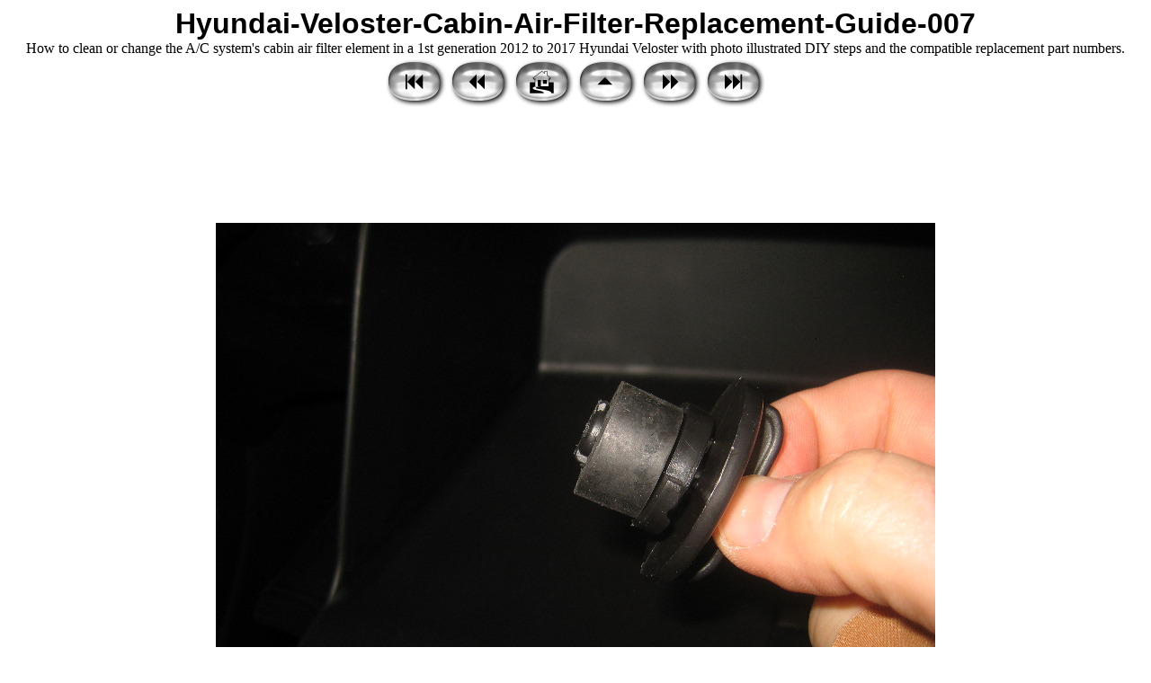

--- FILE ---
content_type: text/html
request_url: https://paulstravelpictures.com/Hyundai-Veloster-Cabin-Air-Filter-Replacement-Guide/Hyundai-Veloster-Cabin-Air-Filter-Replacement-Guide-007.html
body_size: 1519
content:
<style type="text/css">
<!--
.pagetitle {
  font-family: Verdana, Arial, Helvetica, sans-serif;
  font-size: 24pt;
  color: #000000;
  font-weight: bold;
}
.thumbtitle {
  font-family: Verdana, Arial, Helvetica, sans-serif;
  font-size: 10pt;
  color: #000000;
}
.imagetitle {
  font-family: Verdana, Arial, Helvetica, sans-serif;
  font-size: 10pt;
  color: #000000;
}
.navigation {
  font-family: Verdana, Arial, Helvetica, sans-serif;
  font-size: 10pt;
  color: #000000;
  font-weight: bold;
}
-->
img {
    max-width: 100%;
    height: auto;
}
</style>
<html>
<head>
<meta name="viewport" content="width=device-width, initial-scale=1.0">
<title>Hyundai-Veloster-Cabin-Air-Filter-Replacement-Guide-007</title>

<script>
  (function(i,s,o,g,r,a,m){i['GoogleAnalyticsObject']=r;i[r]=i[r]||function(){
  (i[r].q=i[r].q||[]).push(arguments)},i[r].l=1*new Date();a=s.createElement(o),
  m=s.getElementsByTagName(o)[0];a.async=1;a.src=g;m.parentNode.insertBefore(a,m)
  })(window,document,'script','https://www.google-analytics.com/analytics.js','ga');

  ga('create', 'UA-76160616-1', 'auto');
  ga('send', 'pageview');

</script>

</head>
<body bgcolor="#FFFFFF">
<center>
  <span class="pagetitle">Hyundai-Veloster-Cabin-Air-Filter-Replacement-Guide-007</span><br>
How to clean or change the A/C system's cabin air filter element in a 1st generation 2012 to 2017 Hyundai Veloster with photo illustrated DIY steps and the compatible replacement part numbers.
  <br>
<!-- begin navigation table -->
<table><tr>
  <td width="67" class="navigation">
    <a href="Hyundai-Veloster-Cabin-Air-Filter-Replacement-Guide-001.html"><img src="new2_first.png" border="0" alt="First Picture"></a>
  </td>
  <td width="67" class="navigation">
    <a href="Hyundai-Veloster-Cabin-Air-Filter-Replacement-Guide-006.html"><img src="new2_prev.png" border="0" alt="Previous Picture"></a>
  </td>
  <td width="67" class="navigation">
    <a href="https://www.paulstravelpictures.com" target="_self"><img src="new2_home.png" border="0" alt="Paul's Travel Pictures"></a>
  </td>
  <td width="67" class="navigation">
    <a href="index.html"><img src="new2_index.png" border="0" alt="Thumbnail Page"></a>
  </td>
  <td width="67" class="navigation">
    <a href="Hyundai-Veloster-Cabin-Air-Filter-Replacement-Guide-008.html"><img src="new2_next.png" border="0" alt="Next Picture"></a>
  </td>
  <td width="67" class="navigation">
    <a href="Hyundai-Veloster-Cabin-Air-Filter-Replacement-Guide-033.html"><img src="new2_last.png" border="0" alt="Last Picture"></a>
  </td>
</tr></table>
<!-- end navigation table -->
<br>


<center><script async src="//pagead2.googlesyndication.com/pagead/js/adsbygoogle.js"></script>
<!-- New PTP Top Picture Pages Responsive -->
<ins class="adsbygoogle"
     style="display:block"
     data-ad-client="ca-pub-1603448158407333"
     data-ad-slot="4297119610"
     data-ad-format="horizontal"
     data-full-width-responsive="true"></ins>
<script>
(adsbygoogle = window.adsbygoogle || []).push({});
</script></center>



<br>  <table border="0" cellspacing="0" cellpadding="0">
    <tr><td align="center">
      <img src="Hyundai-Veloster-Cabin-Air-Filter-Replacement-Guide-007.JPG" alt="Hyundai-Veloster-Cabin-Air-Filter-Replacement-Guide-007" width="800" height="600" border="0">
    </td></tr>
    <tr><td align="center">
      <br>

<center>
<script async src="//pagead2.googlesyndication.com/pagead/js/adsbygoogle.js"></script>
<!-- New PTP Bottom Picture Pages Responsive -->
<ins class="adsbygoogle"
     style="display:block"
     data-ad-client="ca-pub-1603448158407333"
     data-ad-slot="5743839320"
     data-ad-format="auto"
     data-full-width-responsive="true"></ins>
<script>
(adsbygoogle = window.adsbygoogle || []).push({});
</script>
</center>
    </td></tr>
  </table>
  <br>
<!-- begin navigation table -->
<table><tr>
  <td width="67" class="navigation">
    <a href="Hyundai-Veloster-Cabin-Air-Filter-Replacement-Guide-001.html"><img src="new2_first.png" border="0" alt="First Picture"></a>
  </td>
  <td width="67" class="navigation">
    <a href="Hyundai-Veloster-Cabin-Air-Filter-Replacement-Guide-006.html"><img src="new2_prev.png" border="0" alt="Previous Picture"></a>
  </td>
  <td width="67" class="navigation">
    <a href="https://www.paulstravelpictures.com" target="_self"><img src="new2_home.png" border="0" alt="Paul's Travel Pictures"></a>
  </td>
  <td width="67" class="navigation">
    <a href="index.html"><img src="new2_index.png" border="0" alt="Thumbnail Page"></a>
  </td>
  <td width="67" class="navigation">
    <a href="Hyundai-Veloster-Cabin-Air-Filter-Replacement-Guide-008.html"><img src="new2_next.png" border="0" alt="Next Picture"></a>
  </td>
  <td width="67" class="navigation">
    <a href="Hyundai-Veloster-Cabin-Air-Filter-Replacement-Guide-033.html"><img src="new2_last.png" border="0" alt="Last Picture"></a>
  </td>
</tr></table>
<!-- end navigation table -->
<br>


<p align="center"><!--webbot bot="HTMLMarkup" startspan --><script async src="//pagead2.googlesyndication.com/pagead/js/adsbygoogle.js"></script>
<!-- PTP New Responsive Link Unit Bottom Picture Pages -->
<ins class="adsbygoogle"
     style="display:block"
     data-ad-client="ca-pub-1603448158407333"
     data-ad-slot="9987579937"
     data-ad-format="link"
     data-full-width-responsive="true"></ins>
<script>
(adsbygoogle = window.adsbygoogle || []).push({});
</script><!--webbot bot="HTMLMarkup" endspan --></p>

<center>
<p align="center"><!--webbot bot="HTMLMarkup" startspan --><!-- Search Google -->

<!-- Search Google -->
<!--webbot bot="HTMLMarkup" endspan --></p>
<p align="center"><b><font size="2" face="Arial">Copyright 2024 � PaulsTravelPictures.com<br>
&nbsp;All Rights Reserved �</font></b><p>
</center>

</center>
</body>
</html>


--- FILE ---
content_type: text/html; charset=utf-8
request_url: https://www.google.com/recaptcha/api2/aframe
body_size: 264
content:
<!DOCTYPE HTML><html><head><meta http-equiv="content-type" content="text/html; charset=UTF-8"></head><body><script nonce="nUsnhvbb364O0HooanmkNA">/** Anti-fraud and anti-abuse applications only. See google.com/recaptcha */ try{var clients={'sodar':'https://pagead2.googlesyndication.com/pagead/sodar?'};window.addEventListener("message",function(a){try{if(a.source===window.parent){var b=JSON.parse(a.data);var c=clients[b['id']];if(c){var d=document.createElement('img');d.src=c+b['params']+'&rc='+(localStorage.getItem("rc::a")?sessionStorage.getItem("rc::b"):"");window.document.body.appendChild(d);sessionStorage.setItem("rc::e",parseInt(sessionStorage.getItem("rc::e")||0)+1);localStorage.setItem("rc::h",'1768970471246');}}}catch(b){}});window.parent.postMessage("_grecaptcha_ready", "*");}catch(b){}</script></body></html>